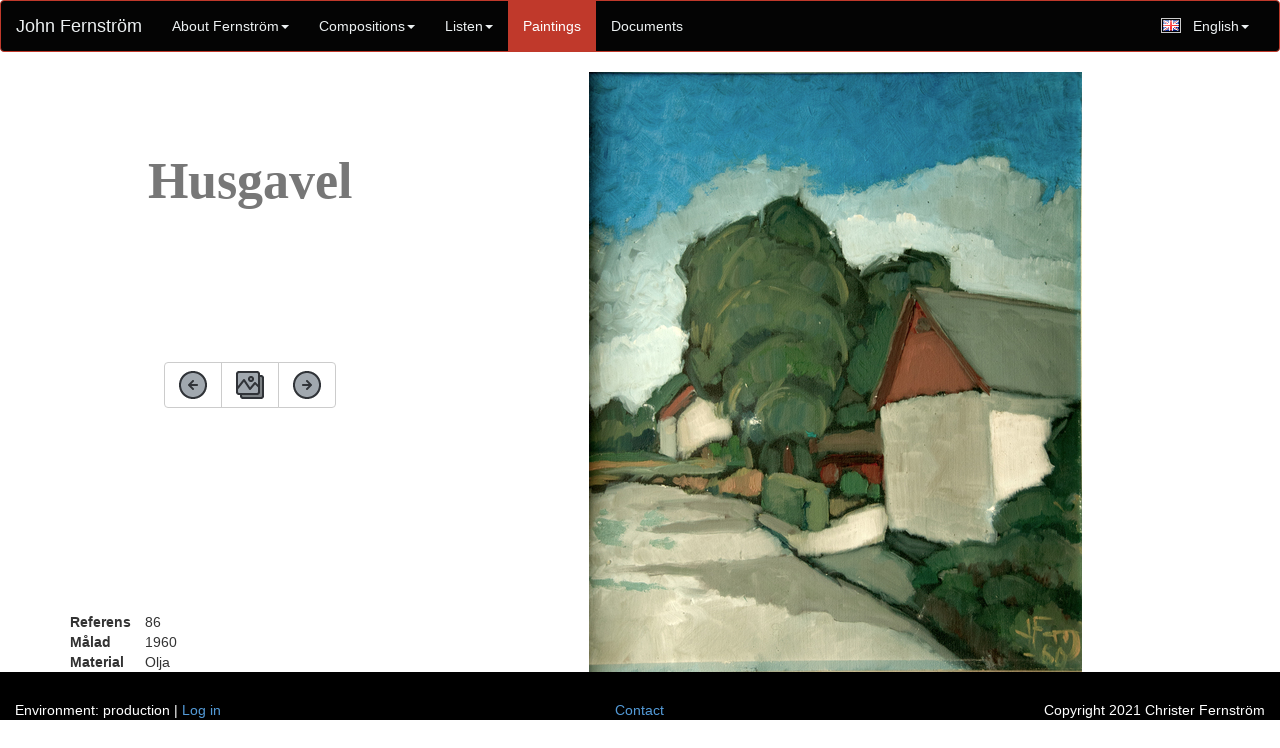

--- FILE ---
content_type: text/html; charset=utf-8
request_url: https://johnfernstrom.com/en/paintings/114
body_size: 11095
content:
<!doctype html>
<!-- application layout desktop version -->

<html>
<head>
  <base href="https://johnfernstrom.com/"/>
  <meta charset="utf-8">
	<meta http-equiv="content-type" content="text/html;charset=UTF-8" />
	<meta http-equiv="X-UA-Compatible" content="IE=8" />
  <meta name="viewport" content="width=device-width, initial-scale=1">
  <meta name="Author" CONTENT="Christer Fernstrom">
  <meta property="og:url" content="https://johnfernstrom.com/en/paintings/114">
  <meta property="og:title" content="John Fernstrom: paintings">
  <meta property="og:description" content="John Fernström was not only a composer and a conductor, but also a painter.
        As a composer he was very productive and created 12 Symphonies, 8 String quartets, 2 Violin concertos,
        a Flute concerto, a Clarinet concerto, a Basson concerto, a Wind quintet and a large number of songs
        among more than one hundred works. He also left several hundred paintings and drawings, some of which
        are presented here.">
  <meta property="og:image" content="https://johnfernstrom.com//system/paintings/114/large/_DSC6411-Modifier.jpg">
  <meta property="og:locale" content="en_US">
  <title>John Fernstrom: paintings</title>
  <link rel="stylesheet" media="all" href="/assets/application-12bb099399c99f14f3f8cf7f9baf27c66de01493675634c29f222be170e1f2e2.css" />
  <script src="/assets/application-2dbdeb030f4995f04e867435f410f6850ceb361453e565356234c3032a469d74.js"></script>
  <meta name="csrf-param" content="authenticity_token" />
<meta name="csrf-token" content="vTTH1RkiN71rX1NOD56ON1aHZ4v9Esj2E6jf0Cg6uIO2caGigTjrmURWOakIoKixK3NxZbDUF7PeLI02SnK+uA==" />
</head>
<body>
<div id="fb-root"></div>
<script>(function(d, s, id) {
  var js, fjs = d.getElementsByTagName(s)[0];
  if (d.getElementById(id)) return;
  js = d.createElement(s); js.id = id;
  js.src = 'https://connect.facebook.net/en_GB/sdk.js#xfbml=1&version=v2.12&appId=148108625858440&autoLogAppEvents=1';
  fjs.parentNode.insertBefore(js, fjs);
}(document, 'script', 'facebook-jssdk'));
</script>
  
  
  
<nav class="navbar navbar-default">
  <div class="container-fluid">
    <!-- Brand and toggle get grouped for better mobile display -->
    <div class="navbar-header">
      <button type="button" class="navbar-toggle collapsed" data-toggle="collapse" data-target="#bs-example-navbar-collapse-1">
        <span class="sr-only">Toggle navigation</span>
        <span class="icon-bar"></span>
        <span class="icon-bar"></span>
        <span class="icon-bar"></span>
      </button>
      <a class="navbar-brand" href="https://johnfernstrom.com/">John Fernström</a>
      <!-- a class="navbar-brand" href="#">John Fernström</a -->
    </div>

    <!-- Collect the nav links, forms, and other content for toggling -->
    <div class="collapse navbar-collapse" id="bs-example-navbar-collapse-1">
      <ul class="nav navbar-nav">
        <li  id="tab_home" class="dropdown">
          <a href="#" class="dropdown-toggle" data-toggle="dropdown" role="button" aria-expanded="false">
            About Fernström<span class="caret"></span>
          </a>
          <ul class="dropdown-menu" role="menu">
            <li><a href="/en/home/intro">In brief</a></li>
            <li><a href="/en/home/more">His music</a></li>
          </ul>
        </li>
				
          <li  id="tab_compositions" class="dropdown">
            <a href="#" class="dropdown-toggle" data-toggle="dropdown" role="button" aria-expanded="false">
              Compositions<span class="caret"></span>
            </a>
            <ul class="dropdown-menu" role="menu">
              <li><a href="/en/compositions?category=all">All</a></li>
                <li><a href="/en/compositions?category=Orchestral">Orchestral</a></li>
                <li><a href="/en/compositions?category=Solo">Solo concert</a></li>
                <li><a href="/en/compositions?category=Chamber">Chamber</a></li>
                <li><a href="/en/compositions?category=Choral">Choral</a></li>
                <li><a href="/en/compositions?category=Song">Song</a></li>
                <li><a href="/en/compositions?category=Incidental">Incidental</a></li>
                <li><a href="/en/compositions?category=Piano">Piano</a></li>
              <li class="divider"></li>
                <li><a href="/en/compositions/comments_index">Work comments</a></li>
            </ul>
          </li>
          
          <li id="tab_recording_sets" class="dropdown">
            <a href="#" class="dropdown-toggle" data-toggle="dropdown" role="button" aria-expanded="false">
              <span class="translation_missing" title="translation missing: en.actions.listen">Listen</span><span class="caret"></span>
            </a>
            <ul class="dropdown-menu" role="menu">
              <li>
                <a href="/en/recording_sets?kind=0">Concert performances</a>
              </li>
              <li>
                <a href="/en/recording_sets?kind=1">Records</a>
              </li>
              <li>
                <a href="/en/recording_sets?kind=2">Broadcast performances</a>
              </li>
              <li>
                <a href="/en/recording_sets?kind=3">Radio programs / Presentations</a>
              </li>
              <li role="separator" class="divider"></li>
              <li>
                <a href="/en/playlists">Playlists</a>
              </li>
              <li role="separator" class="divider"></li>
              <li>
                <a href="/en/recording_sets/about">About listening</a>
              </li>
              
            </ul>
          </li>
        <li id = "tab_paintings"><a href="/en/paintings?category=0">Paintings</a></li>
        <li id="tab_documents"><a href="/en/documents?category=all">Documents</a></li>
      </ul>
      <ul class="nav navbar-nav navbar-right" id="language-switcher">
        <!-- li id="language-sv"><a href="/sv/paintings/114"><img src="/assets/flags/se-4d1fb3c2f491a83e7c43f4695a2ed7bc8ce9f8cd1ab5a4722979a4bda33a53ee.png" alt="Se" /></a></li>
        <li id="language-en"><a href="/en/paintings/114"><img src="/assets/flags/gb-5d72c5a8bef80fca6f99f476e15ec95ce2d5e5f65c6dab9ee8e56348be0d39fc.png" alt="Gb" /></a></li -->
        <li class="dropdown">
            <a href="#" class="dropdown-toggle" data-toggle="dropdown" role="button" aria-expanded="false">
              <img src="/assets/flags/gb-5d72c5a8bef80fca6f99f476e15ec95ce2d5e5f65c6dab9ee8e56348be0d39fc.png" alt="Gb" />English<span class="caret"></span>
            </a>
            <ul class="dropdown-menu" role="menu">
              <li><a href="https://johnfernstrom.com/sv?locale=sv"><img src="/assets/flags/se-4d1fb3c2f491a83e7c43f4695a2ed7bc8ce9f8cd1ab5a4722979a4bda33a53ee.png" alt="Se" />Svenska</a></li>
            </ul>
        </li>
      </ul>
    </div><!-- /.navbar-collapse -->
  </div><!-- /.container-fluid -->
</nav>



<div class="container" style="min-height:600px">
	  



<div class="row">
  
  <div class="col-md-4 hidden-sm hidden-xs" style="padding-top:0px; min-height:600px">
    <div class="text-center">
      <h1 style="height:200px; margin-top:80px">Husgavel</h1>
      <div class="btn-group" role="group" aria-label="...">
        <a class="btn btn-default" href="/en/paintings/112"><img src="/assets/Arrows and States (2)-aebc9abfd34299f5b9e52da21801a4f6cd0f32f8bbf25cc12fe11a55435f4f9b.png" alt="Arrows and states (2)" /></a>
        <a class="btn btn-default" href="/en/paintings?category=0"><img src="/assets/Photos (5)-249f3f8e4ba4e0b99f9436f69ba0a7156ba7ac078fad67aa50bc359771fe9404.png" alt="Photos (5)" /></a>
        <a class="btn btn-default" href="/en/paintings/107"><img src="/assets/Arrows and States (1)-a359829727ff90ec738197c933fc3790759277ffe3deb9771b8a4d76060c0b54.png" alt="Arrows and states (1)" /></a>
      </div>
    </div>
    <div class="painting-meta">
    	<table>
        <tr><th>Referens</th><td>86</td></tr>
    		<tr><th>Målad</th><td>1960</td></tr>
    		<tr><th>Material</th><td>Olja</td></tr>
    	</table>
    </div>
  </div>
  
  <div class="col-sm-8">
    <div class="image_in_show">
		  <a href="/system/paintings/114/original/_DSC6411-Modifier.jpg" target="_blank"><img style="display:none; opacity:0" src="/system/paintings/114/large/_DSC6411-Modifier.jpg" alt=" dsc6411 modifier" /></a>
    </div>
  </div>
  
  <div class="col-sm-4 hidden-md hidden-lg">
    <div class="text-center">
      <div class="btn-group" role="group" aria-label="...">
        <a class="btn btn-default" href="/en/paintings/112"><img src="/assets/Arrows and States (2)-aebc9abfd34299f5b9e52da21801a4f6cd0f32f8bbf25cc12fe11a55435f4f9b.png" alt="Arrows and states (2)" /></a>
         <a class="btn btn-default" href="/en/paintings?category=0"><img src="/assets/Photos (5)-249f3f8e4ba4e0b99f9436f69ba0a7156ba7ac078fad67aa50bc359771fe9404.png" alt="Photos (5)" /></a>
        <a class="btn btn-default" href="/en/paintings/107"><img src="/assets/Arrows and States (1)-a359829727ff90ec738197c933fc3790759277ffe3deb9771b8a4d76060c0b54.png" alt="Arrows and states (1)" /></a>
      </div>
      <h1>Husgavel</h1>
    </div>
    <div class="painting-meta-on-device">
    	<table>
        <tr><th>Referens</th><td>86</td></tr>
    		<tr><th>Målad</th><td>1960</td></tr>
    		<tr><th>Material</th><td>Olja</td></tr>
    		<tr><th>Montering</th><td>Ramad</td></tr>
    	</table>
    </div>
    
  </div>
  
  
</div>




<script>
  jQuery('.image_in_show img').css('display', 'block').delay(300).animate({opacity: 1}, 700); 
</script>
</div>

<div class="container social-buttons" style="display:none">
  <div class="row">
    <div class="col-md-12 text-right">
      <div class="fb-share-button" data-href="https://johnfernstrom.com/en/paintings/114" data-layout="button" data-size="large"
          data-mobile-iframe="true">
          <a target="_blank"
          href="https://www.facebook.com/sharer/sharer.php?u=https%3A%2F%2Fjohnfernstrom.com%2F&amp;src=sdkpreparse"
          class="fb-xfbml-parse-ignore">
          </a>
      </div>
    </div>
  </div>
</div>
<div class="container-fluid footer">
    <div class="row hidden-xs hidden-sm">
    <div class="col-md-4">
      Environment: production | 
					<a href="/en/sessions/new">Log in</a>
    </div>
    <div class="col-md-4" style="text-align:center">
			<!-- button type="button" class="btn btn-primary" -->
				<a href="/en/contact_forms/new">Contact</a>
				<!-- /button -->
    </div>
    <div class="col-md-4" style="text-align:right">
      Copyright 2021 Christer Fernström
    </div>
  </div>
  
  <div class="row hidden-md hidden-lg">
    <div class="col-md-4" style="text-align:center; margin-bottom:1em">
				<a href="/contact_forms/new">Contact</a>
    </div>
    <div class="col-md-4" style="text-align:center; margin-bottom:1em">
					<a href="/en/sessions/new">Log in</a>
    </div>

    <div class="col-md-4" style="text-align:center">
      Copyright 2021 Christer Fernström
    </div>
  </div>
  
</div>



<script type="text/javascript">
  $("ul.navbar-nav li").removeClass("active")
  $("#tab_paintings").addClass("active")
  $(document).ready(function() {
    current_language = 'en';
    $('#language-'+current_language).addClass('selected')
  })
</script>

</body>
</html>
